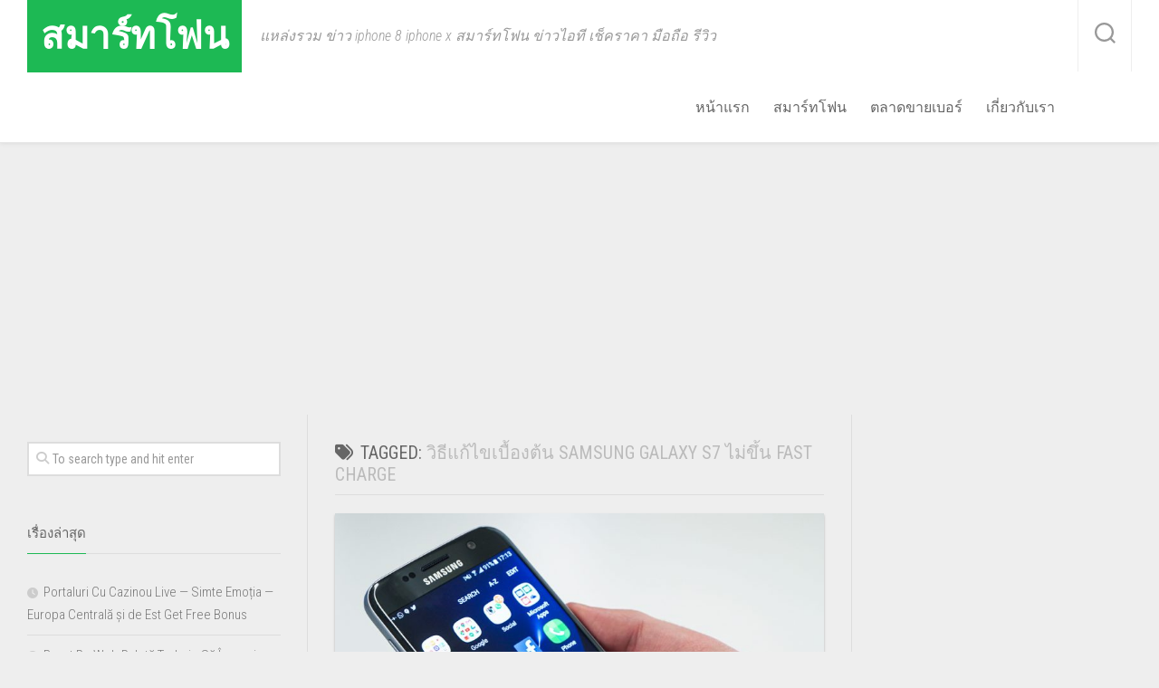

--- FILE ---
content_type: text/html; charset=UTF-8
request_url: https://www.xn--o3cergk4b5c8gtd.com/tag/%E0%B8%A7%E0%B8%B4%E0%B8%98%E0%B8%B5%E0%B9%81%E0%B8%81%E0%B9%89%E0%B9%84%E0%B8%82%E0%B9%80%E0%B8%9A%E0%B8%B7%E0%B9%89%E0%B8%AD%E0%B8%87%E0%B8%95%E0%B9%89%E0%B8%99-samsung-galaxy-s7-%E0%B9%84%E0%B8%A1/
body_size: 9444
content:
<!DOCTYPE html> 
<html class="no-js" lang="th">

<head>
	<meta charset="UTF-8">
	<meta name="viewport" content="width=device-width, initial-scale=1.0">
	<link rel="profile" href="https://gmpg.org/xfn/11">
		
	<meta name='robots' content='index, follow, max-image-preview:large, max-snippet:-1, max-video-preview:-1' />
<script>document.documentElement.className = document.documentElement.className.replace("no-js","js");</script>

	<!-- This site is optimized with the Yoast SEO plugin v23.7 - https://yoast.com/wordpress/plugins/seo/ -->
	<title>วิธีแก้ไขเบื้องต้น Samsung Galaxy S7 ไม่ขึ้น fast charge Archives - สมาร์ทโฟน</title>
	<link rel="canonical" href="https://www.xn--o3cergk4b5c8gtd.com/tag/วิธีแก้ไขเบื้องต้น-samsung-galaxy-s7-ไม/" />
	<meta property="og:locale" content="th_TH" />
	<meta property="og:type" content="article" />
	<meta property="og:title" content="วิธีแก้ไขเบื้องต้น Samsung Galaxy S7 ไม่ขึ้น fast charge Archives - สมาร์ทโฟน" />
	<meta property="og:url" content="https://www.xn--o3cergk4b5c8gtd.com/tag/วิธีแก้ไขเบื้องต้น-samsung-galaxy-s7-ไม/" />
	<meta property="og:site_name" content="สมาร์ทโฟน" />
	<meta name="twitter:card" content="summary_large_image" />
	<script type="application/ld+json" class="yoast-schema-graph">{"@context":"https://schema.org","@graph":[{"@type":"CollectionPage","@id":"https://www.xn--o3cergk4b5c8gtd.com/tag/%e0%b8%a7%e0%b8%b4%e0%b8%98%e0%b8%b5%e0%b9%81%e0%b8%81%e0%b9%89%e0%b9%84%e0%b8%82%e0%b9%80%e0%b8%9a%e0%b8%b7%e0%b9%89%e0%b8%ad%e0%b8%87%e0%b8%95%e0%b9%89%e0%b8%99-samsung-galaxy-s7-%e0%b9%84%e0%b8%a1/","url":"https://www.xn--o3cergk4b5c8gtd.com/tag/%e0%b8%a7%e0%b8%b4%e0%b8%98%e0%b8%b5%e0%b9%81%e0%b8%81%e0%b9%89%e0%b9%84%e0%b8%82%e0%b9%80%e0%b8%9a%e0%b8%b7%e0%b9%89%e0%b8%ad%e0%b8%87%e0%b8%95%e0%b9%89%e0%b8%99-samsung-galaxy-s7-%e0%b9%84%e0%b8%a1/","name":"วิธีแก้ไขเบื้องต้น Samsung Galaxy S7 ไม่ขึ้น fast charge Archives - สมาร์ทโฟน","isPartOf":{"@id":"https://www.xn--o3cergk4b5c8gtd.com/#website"},"primaryImageOfPage":{"@id":"https://www.xn--o3cergk4b5c8gtd.com/tag/%e0%b8%a7%e0%b8%b4%e0%b8%98%e0%b8%b5%e0%b9%81%e0%b8%81%e0%b9%89%e0%b9%84%e0%b8%82%e0%b9%80%e0%b8%9a%e0%b8%b7%e0%b9%89%e0%b8%ad%e0%b8%87%e0%b8%95%e0%b9%89%e0%b8%99-samsung-galaxy-s7-%e0%b9%84%e0%b8%a1/#primaryimage"},"image":{"@id":"https://www.xn--o3cergk4b5c8gtd.com/tag/%e0%b8%a7%e0%b8%b4%e0%b8%98%e0%b8%b5%e0%b9%81%e0%b8%81%e0%b9%89%e0%b9%84%e0%b8%82%e0%b9%80%e0%b8%9a%e0%b8%b7%e0%b9%89%e0%b8%ad%e0%b8%87%e0%b8%95%e0%b9%89%e0%b8%99-samsung-galaxy-s7-%e0%b9%84%e0%b8%a1/#primaryimage"},"thumbnailUrl":"https://www.xn--o3cergk4b5c8gtd.com/wp-content/uploads/2017/10/samsung-galaxy-s7.jpg","breadcrumb":{"@id":"https://www.xn--o3cergk4b5c8gtd.com/tag/%e0%b8%a7%e0%b8%b4%e0%b8%98%e0%b8%b5%e0%b9%81%e0%b8%81%e0%b9%89%e0%b9%84%e0%b8%82%e0%b9%80%e0%b8%9a%e0%b8%b7%e0%b9%89%e0%b8%ad%e0%b8%87%e0%b8%95%e0%b9%89%e0%b8%99-samsung-galaxy-s7-%e0%b9%84%e0%b8%a1/#breadcrumb"},"inLanguage":"th"},{"@type":"ImageObject","inLanguage":"th","@id":"https://www.xn--o3cergk4b5c8gtd.com/tag/%e0%b8%a7%e0%b8%b4%e0%b8%98%e0%b8%b5%e0%b9%81%e0%b8%81%e0%b9%89%e0%b9%84%e0%b8%82%e0%b9%80%e0%b8%9a%e0%b8%b7%e0%b9%89%e0%b8%ad%e0%b8%87%e0%b8%95%e0%b9%89%e0%b8%99-samsung-galaxy-s7-%e0%b9%84%e0%b8%a1/#primaryimage","url":"https://www.xn--o3cergk4b5c8gtd.com/wp-content/uploads/2017/10/samsung-galaxy-s7.jpg","contentUrl":"https://www.xn--o3cergk4b5c8gtd.com/wp-content/uploads/2017/10/samsung-galaxy-s7.jpg","width":1200,"height":900},{"@type":"BreadcrumbList","@id":"https://www.xn--o3cergk4b5c8gtd.com/tag/%e0%b8%a7%e0%b8%b4%e0%b8%98%e0%b8%b5%e0%b9%81%e0%b8%81%e0%b9%89%e0%b9%84%e0%b8%82%e0%b9%80%e0%b8%9a%e0%b8%b7%e0%b9%89%e0%b8%ad%e0%b8%87%e0%b8%95%e0%b9%89%e0%b8%99-samsung-galaxy-s7-%e0%b9%84%e0%b8%a1/#breadcrumb","itemListElement":[{"@type":"ListItem","position":1,"name":"Home","item":"https://www.xn--o3cergk4b5c8gtd.com/"},{"@type":"ListItem","position":2,"name":"วิธีแก้ไขเบื้องต้น Samsung Galaxy S7 ไม่ขึ้น fast charge"}]},{"@type":"WebSite","@id":"https://www.xn--o3cergk4b5c8gtd.com/#website","url":"https://www.xn--o3cergk4b5c8gtd.com/","name":"สมาร์ทโฟน","description":"แหล่งรวม ข่าว iphone 8 iphone x สมาร์ทโฟน ข่าวไอที เช็คราคา มือถือ รีวิว","potentialAction":[{"@type":"SearchAction","target":{"@type":"EntryPoint","urlTemplate":"https://www.xn--o3cergk4b5c8gtd.com/?s={search_term_string}"},"query-input":{"@type":"PropertyValueSpecification","valueRequired":true,"valueName":"search_term_string"}}],"inLanguage":"th"}]}</script>
	<!-- / Yoast SEO plugin. -->


<link rel='dns-prefetch' href='//fonts.googleapis.com' />
<link rel='dns-prefetch' href='//www.googletagmanager.com' />
<link rel='dns-prefetch' href='//pagead2.googlesyndication.com' />
<link rel="alternate" type="application/rss+xml" title="สมาร์ทโฟน &raquo; ฟีด" href="https://www.xn--o3cergk4b5c8gtd.com/feed/" />
<link rel="alternate" type="application/rss+xml" title="สมาร์ทโฟน &raquo; ฟีดความเห็น" href="https://www.xn--o3cergk4b5c8gtd.com/comments/feed/" />
<link rel="alternate" type="application/rss+xml" title="สมาร์ทโฟน &raquo; วิธีแก้ไขเบื้องต้น Samsung Galaxy S7 ไม่ขึ้น fast charge ฟีดป้ายกำกับ" href="https://www.xn--o3cergk4b5c8gtd.com/tag/%e0%b8%a7%e0%b8%b4%e0%b8%98%e0%b8%b5%e0%b9%81%e0%b8%81%e0%b9%89%e0%b9%84%e0%b8%82%e0%b9%80%e0%b8%9a%e0%b8%b7%e0%b9%89%e0%b8%ad%e0%b8%87%e0%b8%95%e0%b9%89%e0%b8%99-samsung-galaxy-s7-%e0%b9%84%e0%b8%a1/feed/" />
<script type="text/javascript">
/* <![CDATA[ */
window._wpemojiSettings = {"baseUrl":"https:\/\/s.w.org\/images\/core\/emoji\/15.0.3\/72x72\/","ext":".png","svgUrl":"https:\/\/s.w.org\/images\/core\/emoji\/15.0.3\/svg\/","svgExt":".svg","source":{"concatemoji":"https:\/\/www.xn--o3cergk4b5c8gtd.com\/wp-includes\/js\/wp-emoji-release.min.js?ver=6.6.2"}};
/*! This file is auto-generated */
!function(i,n){var o,s,e;function c(e){try{var t={supportTests:e,timestamp:(new Date).valueOf()};sessionStorage.setItem(o,JSON.stringify(t))}catch(e){}}function p(e,t,n){e.clearRect(0,0,e.canvas.width,e.canvas.height),e.fillText(t,0,0);var t=new Uint32Array(e.getImageData(0,0,e.canvas.width,e.canvas.height).data),r=(e.clearRect(0,0,e.canvas.width,e.canvas.height),e.fillText(n,0,0),new Uint32Array(e.getImageData(0,0,e.canvas.width,e.canvas.height).data));return t.every(function(e,t){return e===r[t]})}function u(e,t,n){switch(t){case"flag":return n(e,"\ud83c\udff3\ufe0f\u200d\u26a7\ufe0f","\ud83c\udff3\ufe0f\u200b\u26a7\ufe0f")?!1:!n(e,"\ud83c\uddfa\ud83c\uddf3","\ud83c\uddfa\u200b\ud83c\uddf3")&&!n(e,"\ud83c\udff4\udb40\udc67\udb40\udc62\udb40\udc65\udb40\udc6e\udb40\udc67\udb40\udc7f","\ud83c\udff4\u200b\udb40\udc67\u200b\udb40\udc62\u200b\udb40\udc65\u200b\udb40\udc6e\u200b\udb40\udc67\u200b\udb40\udc7f");case"emoji":return!n(e,"\ud83d\udc26\u200d\u2b1b","\ud83d\udc26\u200b\u2b1b")}return!1}function f(e,t,n){var r="undefined"!=typeof WorkerGlobalScope&&self instanceof WorkerGlobalScope?new OffscreenCanvas(300,150):i.createElement("canvas"),a=r.getContext("2d",{willReadFrequently:!0}),o=(a.textBaseline="top",a.font="600 32px Arial",{});return e.forEach(function(e){o[e]=t(a,e,n)}),o}function t(e){var t=i.createElement("script");t.src=e,t.defer=!0,i.head.appendChild(t)}"undefined"!=typeof Promise&&(o="wpEmojiSettingsSupports",s=["flag","emoji"],n.supports={everything:!0,everythingExceptFlag:!0},e=new Promise(function(e){i.addEventListener("DOMContentLoaded",e,{once:!0})}),new Promise(function(t){var n=function(){try{var e=JSON.parse(sessionStorage.getItem(o));if("object"==typeof e&&"number"==typeof e.timestamp&&(new Date).valueOf()<e.timestamp+604800&&"object"==typeof e.supportTests)return e.supportTests}catch(e){}return null}();if(!n){if("undefined"!=typeof Worker&&"undefined"!=typeof OffscreenCanvas&&"undefined"!=typeof URL&&URL.createObjectURL&&"undefined"!=typeof Blob)try{var e="postMessage("+f.toString()+"("+[JSON.stringify(s),u.toString(),p.toString()].join(",")+"));",r=new Blob([e],{type:"text/javascript"}),a=new Worker(URL.createObjectURL(r),{name:"wpTestEmojiSupports"});return void(a.onmessage=function(e){c(n=e.data),a.terminate(),t(n)})}catch(e){}c(n=f(s,u,p))}t(n)}).then(function(e){for(var t in e)n.supports[t]=e[t],n.supports.everything=n.supports.everything&&n.supports[t],"flag"!==t&&(n.supports.everythingExceptFlag=n.supports.everythingExceptFlag&&n.supports[t]);n.supports.everythingExceptFlag=n.supports.everythingExceptFlag&&!n.supports.flag,n.DOMReady=!1,n.readyCallback=function(){n.DOMReady=!0}}).then(function(){return e}).then(function(){var e;n.supports.everything||(n.readyCallback(),(e=n.source||{}).concatemoji?t(e.concatemoji):e.wpemoji&&e.twemoji&&(t(e.twemoji),t(e.wpemoji)))}))}((window,document),window._wpemojiSettings);
/* ]]> */
</script>
<style id='wp-emoji-styles-inline-css' type='text/css'>

	img.wp-smiley, img.emoji {
		display: inline !important;
		border: none !important;
		box-shadow: none !important;
		height: 1em !important;
		width: 1em !important;
		margin: 0 0.07em !important;
		vertical-align: -0.1em !important;
		background: none !important;
		padding: 0 !important;
	}
</style>
<link rel='stylesheet' id='wp-block-library-css' href='https://www.xn--o3cergk4b5c8gtd.com/wp-includes/css/dist/block-library/style.min.css?ver=6.6.2' type='text/css' media='all' />
<style id='classic-theme-styles-inline-css' type='text/css'>
/*! This file is auto-generated */
.wp-block-button__link{color:#fff;background-color:#32373c;border-radius:9999px;box-shadow:none;text-decoration:none;padding:calc(.667em + 2px) calc(1.333em + 2px);font-size:1.125em}.wp-block-file__button{background:#32373c;color:#fff;text-decoration:none}
</style>
<style id='global-styles-inline-css' type='text/css'>
:root{--wp--preset--aspect-ratio--square: 1;--wp--preset--aspect-ratio--4-3: 4/3;--wp--preset--aspect-ratio--3-4: 3/4;--wp--preset--aspect-ratio--3-2: 3/2;--wp--preset--aspect-ratio--2-3: 2/3;--wp--preset--aspect-ratio--16-9: 16/9;--wp--preset--aspect-ratio--9-16: 9/16;--wp--preset--color--black: #000000;--wp--preset--color--cyan-bluish-gray: #abb8c3;--wp--preset--color--white: #ffffff;--wp--preset--color--pale-pink: #f78da7;--wp--preset--color--vivid-red: #cf2e2e;--wp--preset--color--luminous-vivid-orange: #ff6900;--wp--preset--color--luminous-vivid-amber: #fcb900;--wp--preset--color--light-green-cyan: #7bdcb5;--wp--preset--color--vivid-green-cyan: #00d084;--wp--preset--color--pale-cyan-blue: #8ed1fc;--wp--preset--color--vivid-cyan-blue: #0693e3;--wp--preset--color--vivid-purple: #9b51e0;--wp--preset--gradient--vivid-cyan-blue-to-vivid-purple: linear-gradient(135deg,rgba(6,147,227,1) 0%,rgb(155,81,224) 100%);--wp--preset--gradient--light-green-cyan-to-vivid-green-cyan: linear-gradient(135deg,rgb(122,220,180) 0%,rgb(0,208,130) 100%);--wp--preset--gradient--luminous-vivid-amber-to-luminous-vivid-orange: linear-gradient(135deg,rgba(252,185,0,1) 0%,rgba(255,105,0,1) 100%);--wp--preset--gradient--luminous-vivid-orange-to-vivid-red: linear-gradient(135deg,rgba(255,105,0,1) 0%,rgb(207,46,46) 100%);--wp--preset--gradient--very-light-gray-to-cyan-bluish-gray: linear-gradient(135deg,rgb(238,238,238) 0%,rgb(169,184,195) 100%);--wp--preset--gradient--cool-to-warm-spectrum: linear-gradient(135deg,rgb(74,234,220) 0%,rgb(151,120,209) 20%,rgb(207,42,186) 40%,rgb(238,44,130) 60%,rgb(251,105,98) 80%,rgb(254,248,76) 100%);--wp--preset--gradient--blush-light-purple: linear-gradient(135deg,rgb(255,206,236) 0%,rgb(152,150,240) 100%);--wp--preset--gradient--blush-bordeaux: linear-gradient(135deg,rgb(254,205,165) 0%,rgb(254,45,45) 50%,rgb(107,0,62) 100%);--wp--preset--gradient--luminous-dusk: linear-gradient(135deg,rgb(255,203,112) 0%,rgb(199,81,192) 50%,rgb(65,88,208) 100%);--wp--preset--gradient--pale-ocean: linear-gradient(135deg,rgb(255,245,203) 0%,rgb(182,227,212) 50%,rgb(51,167,181) 100%);--wp--preset--gradient--electric-grass: linear-gradient(135deg,rgb(202,248,128) 0%,rgb(113,206,126) 100%);--wp--preset--gradient--midnight: linear-gradient(135deg,rgb(2,3,129) 0%,rgb(40,116,252) 100%);--wp--preset--font-size--small: 13px;--wp--preset--font-size--medium: 20px;--wp--preset--font-size--large: 36px;--wp--preset--font-size--x-large: 42px;--wp--preset--spacing--20: 0.44rem;--wp--preset--spacing--30: 0.67rem;--wp--preset--spacing--40: 1rem;--wp--preset--spacing--50: 1.5rem;--wp--preset--spacing--60: 2.25rem;--wp--preset--spacing--70: 3.38rem;--wp--preset--spacing--80: 5.06rem;--wp--preset--shadow--natural: 6px 6px 9px rgba(0, 0, 0, 0.2);--wp--preset--shadow--deep: 12px 12px 50px rgba(0, 0, 0, 0.4);--wp--preset--shadow--sharp: 6px 6px 0px rgba(0, 0, 0, 0.2);--wp--preset--shadow--outlined: 6px 6px 0px -3px rgba(255, 255, 255, 1), 6px 6px rgba(0, 0, 0, 1);--wp--preset--shadow--crisp: 6px 6px 0px rgba(0, 0, 0, 1);}:where(.is-layout-flex){gap: 0.5em;}:where(.is-layout-grid){gap: 0.5em;}body .is-layout-flex{display: flex;}.is-layout-flex{flex-wrap: wrap;align-items: center;}.is-layout-flex > :is(*, div){margin: 0;}body .is-layout-grid{display: grid;}.is-layout-grid > :is(*, div){margin: 0;}:where(.wp-block-columns.is-layout-flex){gap: 2em;}:where(.wp-block-columns.is-layout-grid){gap: 2em;}:where(.wp-block-post-template.is-layout-flex){gap: 1.25em;}:where(.wp-block-post-template.is-layout-grid){gap: 1.25em;}.has-black-color{color: var(--wp--preset--color--black) !important;}.has-cyan-bluish-gray-color{color: var(--wp--preset--color--cyan-bluish-gray) !important;}.has-white-color{color: var(--wp--preset--color--white) !important;}.has-pale-pink-color{color: var(--wp--preset--color--pale-pink) !important;}.has-vivid-red-color{color: var(--wp--preset--color--vivid-red) !important;}.has-luminous-vivid-orange-color{color: var(--wp--preset--color--luminous-vivid-orange) !important;}.has-luminous-vivid-amber-color{color: var(--wp--preset--color--luminous-vivid-amber) !important;}.has-light-green-cyan-color{color: var(--wp--preset--color--light-green-cyan) !important;}.has-vivid-green-cyan-color{color: var(--wp--preset--color--vivid-green-cyan) !important;}.has-pale-cyan-blue-color{color: var(--wp--preset--color--pale-cyan-blue) !important;}.has-vivid-cyan-blue-color{color: var(--wp--preset--color--vivid-cyan-blue) !important;}.has-vivid-purple-color{color: var(--wp--preset--color--vivid-purple) !important;}.has-black-background-color{background-color: var(--wp--preset--color--black) !important;}.has-cyan-bluish-gray-background-color{background-color: var(--wp--preset--color--cyan-bluish-gray) !important;}.has-white-background-color{background-color: var(--wp--preset--color--white) !important;}.has-pale-pink-background-color{background-color: var(--wp--preset--color--pale-pink) !important;}.has-vivid-red-background-color{background-color: var(--wp--preset--color--vivid-red) !important;}.has-luminous-vivid-orange-background-color{background-color: var(--wp--preset--color--luminous-vivid-orange) !important;}.has-luminous-vivid-amber-background-color{background-color: var(--wp--preset--color--luminous-vivid-amber) !important;}.has-light-green-cyan-background-color{background-color: var(--wp--preset--color--light-green-cyan) !important;}.has-vivid-green-cyan-background-color{background-color: var(--wp--preset--color--vivid-green-cyan) !important;}.has-pale-cyan-blue-background-color{background-color: var(--wp--preset--color--pale-cyan-blue) !important;}.has-vivid-cyan-blue-background-color{background-color: var(--wp--preset--color--vivid-cyan-blue) !important;}.has-vivid-purple-background-color{background-color: var(--wp--preset--color--vivid-purple) !important;}.has-black-border-color{border-color: var(--wp--preset--color--black) !important;}.has-cyan-bluish-gray-border-color{border-color: var(--wp--preset--color--cyan-bluish-gray) !important;}.has-white-border-color{border-color: var(--wp--preset--color--white) !important;}.has-pale-pink-border-color{border-color: var(--wp--preset--color--pale-pink) !important;}.has-vivid-red-border-color{border-color: var(--wp--preset--color--vivid-red) !important;}.has-luminous-vivid-orange-border-color{border-color: var(--wp--preset--color--luminous-vivid-orange) !important;}.has-luminous-vivid-amber-border-color{border-color: var(--wp--preset--color--luminous-vivid-amber) !important;}.has-light-green-cyan-border-color{border-color: var(--wp--preset--color--light-green-cyan) !important;}.has-vivid-green-cyan-border-color{border-color: var(--wp--preset--color--vivid-green-cyan) !important;}.has-pale-cyan-blue-border-color{border-color: var(--wp--preset--color--pale-cyan-blue) !important;}.has-vivid-cyan-blue-border-color{border-color: var(--wp--preset--color--vivid-cyan-blue) !important;}.has-vivid-purple-border-color{border-color: var(--wp--preset--color--vivid-purple) !important;}.has-vivid-cyan-blue-to-vivid-purple-gradient-background{background: var(--wp--preset--gradient--vivid-cyan-blue-to-vivid-purple) !important;}.has-light-green-cyan-to-vivid-green-cyan-gradient-background{background: var(--wp--preset--gradient--light-green-cyan-to-vivid-green-cyan) !important;}.has-luminous-vivid-amber-to-luminous-vivid-orange-gradient-background{background: var(--wp--preset--gradient--luminous-vivid-amber-to-luminous-vivid-orange) !important;}.has-luminous-vivid-orange-to-vivid-red-gradient-background{background: var(--wp--preset--gradient--luminous-vivid-orange-to-vivid-red) !important;}.has-very-light-gray-to-cyan-bluish-gray-gradient-background{background: var(--wp--preset--gradient--very-light-gray-to-cyan-bluish-gray) !important;}.has-cool-to-warm-spectrum-gradient-background{background: var(--wp--preset--gradient--cool-to-warm-spectrum) !important;}.has-blush-light-purple-gradient-background{background: var(--wp--preset--gradient--blush-light-purple) !important;}.has-blush-bordeaux-gradient-background{background: var(--wp--preset--gradient--blush-bordeaux) !important;}.has-luminous-dusk-gradient-background{background: var(--wp--preset--gradient--luminous-dusk) !important;}.has-pale-ocean-gradient-background{background: var(--wp--preset--gradient--pale-ocean) !important;}.has-electric-grass-gradient-background{background: var(--wp--preset--gradient--electric-grass) !important;}.has-midnight-gradient-background{background: var(--wp--preset--gradient--midnight) !important;}.has-small-font-size{font-size: var(--wp--preset--font-size--small) !important;}.has-medium-font-size{font-size: var(--wp--preset--font-size--medium) !important;}.has-large-font-size{font-size: var(--wp--preset--font-size--large) !important;}.has-x-large-font-size{font-size: var(--wp--preset--font-size--x-large) !important;}
:where(.wp-block-post-template.is-layout-flex){gap: 1.25em;}:where(.wp-block-post-template.is-layout-grid){gap: 1.25em;}
:where(.wp-block-columns.is-layout-flex){gap: 2em;}:where(.wp-block-columns.is-layout-grid){gap: 2em;}
:root :where(.wp-block-pullquote){font-size: 1.5em;line-height: 1.6;}
</style>
<link rel='stylesheet' id='enspire-style-css' href='https://www.xn--o3cergk4b5c8gtd.com/wp-content/themes/enspire/style.css?ver=6.6.2' type='text/css' media='all' />
<style id='enspire-style-inline-css' type='text/css'>
body { font-family: "Roboto Condensed", Arial, sans-serif; }

</style>
<link rel='stylesheet' id='enspire-responsive-css' href='https://www.xn--o3cergk4b5c8gtd.com/wp-content/themes/enspire/responsive.css?ver=6.6.2' type='text/css' media='all' />
<link rel='stylesheet' id='enspire-font-awesome-css' href='https://www.xn--o3cergk4b5c8gtd.com/wp-content/themes/enspire/fonts/all.min.css?ver=6.6.2' type='text/css' media='all' />
<link rel='stylesheet' id='roboto-condensed-css' href='//fonts.googleapis.com/css?family=Roboto+Condensed%3A400%2C300italic%2C300%2C400italic%2C700&#038;subset=latin%2Clatin-ext&#038;ver=6.6.2' type='text/css' media='all' />
<script type="text/javascript" src="https://www.xn--o3cergk4b5c8gtd.com/wp-includes/js/jquery/jquery.min.js?ver=3.7.1" id="jquery-core-js"></script>
<script type="text/javascript" src="https://www.xn--o3cergk4b5c8gtd.com/wp-includes/js/jquery/jquery-migrate.min.js?ver=3.4.1" id="jquery-migrate-js"></script>
<script type="text/javascript" src="https://www.xn--o3cergk4b5c8gtd.com/wp-content/themes/enspire/js/jquery.flexslider.min.js?ver=6.6.2" id="enspire-flexslider-js"></script>
<link rel="https://api.w.org/" href="https://www.xn--o3cergk4b5c8gtd.com/wp-json/" /><link rel="alternate" title="JSON" type="application/json" href="https://www.xn--o3cergk4b5c8gtd.com/wp-json/wp/v2/tags/111" /><link rel="EditURI" type="application/rsd+xml" title="RSD" href="https://www.xn--o3cergk4b5c8gtd.com/xmlrpc.php?rsd" />
<meta name="generator" content="WordPress 6.6.2" />
<meta name="generator" content="Site Kit by Google 1.138.0" />
<!-- Google AdSense meta tags added by Site Kit -->
<meta name="google-adsense-platform-account" content="ca-host-pub-2644536267352236">
<meta name="google-adsense-platform-domain" content="sitekit.withgoogle.com">
<!-- End Google AdSense meta tags added by Site Kit -->
<style type="text/css">.recentcomments a{display:inline !important;padding:0 !important;margin:0 !important;}</style>
<!-- Google AdSense snippet added by Site Kit -->
<script type="text/javascript" async="async" src="https://pagead2.googlesyndication.com/pagead/js/adsbygoogle.js?client=ca-pub-6957008865718005&amp;host=ca-host-pub-2644536267352236" crossorigin="anonymous"></script>

<!-- End Google AdSense snippet added by Site Kit -->
<link rel="icon" href="https://www.xn--o3cergk4b5c8gtd.com/wp-content/uploads/2017/10/cropped-sp-icon-150x150.png" sizes="32x32" />
<link rel="icon" href="https://www.xn--o3cergk4b5c8gtd.com/wp-content/uploads/2017/10/cropped-sp-icon-300x300.png" sizes="192x192" />
<link rel="apple-touch-icon" href="https://www.xn--o3cergk4b5c8gtd.com/wp-content/uploads/2017/10/cropped-sp-icon-300x300.png" />
<meta name="msapplication-TileImage" content="https://www.xn--o3cergk4b5c8gtd.com/wp-content/uploads/2017/10/cropped-sp-icon-300x300.png" />
<style id="kirki-inline-styles"></style></head>

<body data-rsssl=1 class="archive tag tag--samsung-galaxy-s7- tag-111 col-3cm full-width topbar-enabled mobile-menu">


<a class="skip-link screen-reader-text" href="#page">Skip to content</a>

<div id="wrapper">

	<header id="header" class="group">
		
					<div class="container group">
				<div class="group pad">
					<div class="search-trap-focus">
						<button class="toggle-search" data-target=".search-trap-focus">
							<svg class="svg-icon" id="svg-search" aria-hidden="true" role="img" focusable="false" xmlns="http://www.w3.org/2000/svg" width="23" height="23" viewBox="0 0 23 23"><path d="M38.710696,48.0601792 L43,52.3494831 L41.3494831,54 L37.0601792,49.710696 C35.2632422,51.1481185 32.9839107,52.0076499 30.5038249,52.0076499 C24.7027226,52.0076499 20,47.3049272 20,41.5038249 C20,35.7027226 24.7027226,31 30.5038249,31 C36.3049272,31 41.0076499,35.7027226 41.0076499,41.5038249 C41.0076499,43.9839107 40.1481185,46.2632422 38.710696,48.0601792 Z M36.3875844,47.1716785 C37.8030221,45.7026647 38.6734666,43.7048964 38.6734666,41.5038249 C38.6734666,36.9918565 35.0157934,33.3341833 30.5038249,33.3341833 C25.9918565,33.3341833 22.3341833,36.9918565 22.3341833,41.5038249 C22.3341833,46.0157934 25.9918565,49.6734666 30.5038249,49.6734666 C32.7048964,49.6734666 34.7026647,48.8030221 36.1716785,47.3875844 C36.2023931,47.347638 36.2360451,47.3092237 36.2726343,47.2726343 C36.3092237,47.2360451 36.347638,47.2023931 36.3875844,47.1716785 Z" transform="translate(-20 -31)"></path></svg>
							<svg class="svg-icon" id="svg-close" aria-hidden="true" role="img" focusable="false" xmlns="http://www.w3.org/2000/svg" width="23" height="23" viewBox="0 0 16 16"><polygon fill="" fill-rule="evenodd" points="6.852 7.649 .399 1.195 1.445 .149 7.899 6.602 14.352 .149 15.399 1.195 8.945 7.649 15.399 14.102 14.352 15.149 7.899 8.695 1.445 15.149 .399 14.102"></polygon></svg>
						</button>
						<div class="search-expand">
							<div class="search-expand-inner">
								<form method="get" class="searchform themeform" action="https://www.xn--o3cergk4b5c8gtd.com/">
	<div>
		<input type="text" class="search" name="s" onblur="if(this.value=='')this.value='To search type and hit enter';" onfocus="if(this.value=='To search type and hit enter')this.value='';" value="To search type and hit enter" />
	</div>
</form>							</div>
						</div>
					</div>
				</div><!--/.pad-->
			</div><!--/.container-->
		
		<div class="container group">
			<div class="group pad">
				<p class="site-title"><a href="https://www.xn--o3cergk4b5c8gtd.com/" rel="home">สมาร์ทโฟน</a></p>
									<p class="site-description">แหล่งรวม ข่าว iphone 8 iphone x สมาร์ทโฟน ข่าวไอที เช็คราคา มือถือ รีวิว</p>
								
									<div id="wrap-nav-topbar" class="wrap-nav">
								<nav id="nav-topbar-nav" class="main-navigation nav-menu">
			<button class="menu-toggle" aria-controls="primary-menu" aria-expanded="false">
				<span class="screen-reader-text">Expand Menu</span><div class="menu-toggle-icon"><span></span><span></span><span></span></div>			</button>
			<div class="menu-menu-1-container"><ul id="nav-topbar" class="menu"><li id="menu-item-41" class="menu-item menu-item-type-custom menu-item-object-custom menu-item-home menu-item-41"><span class="menu-item-wrapper"><a href="https://www.xn--o3cergk4b5c8gtd.com/">หน้าแรก</a></span></li>
<li id="menu-item-48" class="menu-item menu-item-type-taxonomy menu-item-object-category menu-item-48"><span class="menu-item-wrapper"><a href="https://www.xn--o3cergk4b5c8gtd.com/category/%e0%b8%aa%e0%b8%a1%e0%b8%b2%e0%b8%a3%e0%b9%8c%e0%b8%97%e0%b9%82%e0%b8%9f%e0%b8%99/">สมาร์ทโฟน</a></span></li>
<li id="menu-item-232" class="menu-item menu-item-type-custom menu-item-object-custom menu-item-232"><span class="menu-item-wrapper"><a href="https://www.xn--o3cergk4b5c8gtd.com/phone/">ตลาดขายเบอร์</a></span></li>
<li id="menu-item-46" class="menu-item menu-item-type-post_type menu-item-object-page menu-item-46"><span class="menu-item-wrapper"><a href="https://www.xn--o3cergk4b5c8gtd.com/%e0%b9%80%e0%b8%81%e0%b8%b5%e0%b9%88%e0%b8%a2%e0%b8%a7%e0%b8%81%e0%b8%b1%e0%b8%9a%e0%b9%80%e0%b8%a3%e0%b8%b2/">เกี่ยวกับเรา</a></span></li>
</ul></div>		</nav>
							</div>
							
									<div id="wrap-nav-mobile" class="wrap-nav">
								<nav id="nav-mobile-nav" class="main-navigation nav-menu">
			<button class="menu-toggle" aria-controls="primary-menu" aria-expanded="false">
				<span class="screen-reader-text">Expand Menu</span><div class="menu-toggle-icon"><span></span><span></span><span></span></div>			</button>
			<div class="menu-menu-1-container"><ul id="nav-mobile" class="menu"><li class="menu-item menu-item-type-custom menu-item-object-custom menu-item-home menu-item-41"><span class="menu-item-wrapper"><a href="https://www.xn--o3cergk4b5c8gtd.com/">หน้าแรก</a></span></li>
<li class="menu-item menu-item-type-taxonomy menu-item-object-category menu-item-48"><span class="menu-item-wrapper"><a href="https://www.xn--o3cergk4b5c8gtd.com/category/%e0%b8%aa%e0%b8%a1%e0%b8%b2%e0%b8%a3%e0%b9%8c%e0%b8%97%e0%b9%82%e0%b8%9f%e0%b8%99/">สมาร์ทโฟน</a></span></li>
<li class="menu-item menu-item-type-custom menu-item-object-custom menu-item-232"><span class="menu-item-wrapper"><a href="https://www.xn--o3cergk4b5c8gtd.com/phone/">ตลาดขายเบอร์</a></span></li>
<li class="menu-item menu-item-type-post_type menu-item-object-page menu-item-46"><span class="menu-item-wrapper"><a href="https://www.xn--o3cergk4b5c8gtd.com/%e0%b9%80%e0%b8%81%e0%b8%b5%e0%b9%88%e0%b8%a2%e0%b8%a7%e0%b8%81%e0%b8%b1%e0%b8%9a%e0%b9%80%e0%b8%a3%e0%b8%b2/">เกี่ยวกับเรา</a></span></li>
</ul></div>		</nav>
							</div>
							
			</div><!--/.pad-->
		</div><!--/.container-->

	</header><!--/#header-->
	
	<div id="subheader">
				

	</div><!--/#subheader-->
	
	<div id="page">
		<div class="container">
			<div class="main">
				<div class="main-inner group">
<div class="content">
	<div class="pad group">

		<div class="page-title group">

			<h1><i class="fas fa-tags"></i>Tagged: <span>วิธีแก้ไขเบื้องต้น Samsung Galaxy S7 ไม่ขึ้น fast charge</span></h1>
		
			
</div><!--/.page-title-->		
									
					
						
									
<article id="post-166" class="group post-standard post-166 post type-post status-publish format-standard has-post-thumbnail hentry category-android category-tip-trick category-4 tag-android tag-samsung-galaxy-s7--fast-charge tag-24 tag-23 tag--samsung-galaxy-s7- tag-16">	
	<div class="post-inner post-hover">
		
		<div class="post-thumbnail">
			<a href="https://www.xn--o3cergk4b5c8gtd.com/samsung-galaxy-s7-%e0%b9%84%e0%b8%a1%e0%b9%88%e0%b8%82%e0%b8%b6%e0%b9%89%e0%b8%99-fast-charge/">
									<img width="327" height="245" src="https://www.xn--o3cergk4b5c8gtd.com/wp-content/uploads/2017/10/samsung-galaxy-s7.jpg" class="attachment-enspire-medium size-enspire-medium wp-post-image" alt="" decoding="async" fetchpriority="high" srcset="https://www.xn--o3cergk4b5c8gtd.com/wp-content/uploads/2017/10/samsung-galaxy-s7.jpg 1200w, https://www.xn--o3cergk4b5c8gtd.com/wp-content/uploads/2017/10/samsung-galaxy-s7-300x225.jpg 300w, https://www.xn--o3cergk4b5c8gtd.com/wp-content/uploads/2017/10/samsung-galaxy-s7-768x576.jpg 768w, https://www.xn--o3cergk4b5c8gtd.com/wp-content/uploads/2017/10/samsung-galaxy-s7-1024x768.jpg 1024w" sizes="(max-width: 327px) 100vw, 327px" />																			</a>	
							<div class="square-icon"><div class="square-icon-inner"><a href=""><i class="fas fa-icon"></i></a></div></div>
							
		</div><!--/.post-thumbnail-->
		
		<div class="post-content">
				
			<h2 class="post-title">
				<a href="https://www.xn--o3cergk4b5c8gtd.com/samsung-galaxy-s7-%e0%b9%84%e0%b8%a1%e0%b9%88%e0%b8%82%e0%b8%b6%e0%b9%89%e0%b8%99-fast-charge/" rel="bookmark">วิธีแก้ไขเบื้องต้น Samsung Galaxy S7 ไม่ขึ้น fast charge ทำอย่างไร ที่นี่มีคำแนะนำ!</a>
			</h2><!--/.post-title-->
			
			<ul class="post-meta group">
				<li><a href="https://www.xn--o3cergk4b5c8gtd.com/category/%e0%b8%aa%e0%b8%a1%e0%b8%b2%e0%b8%a3%e0%b9%8c%e0%b8%97%e0%b9%82%e0%b8%9f%e0%b8%99/android/" rel="category tag">Android</a> / <a href="https://www.xn--o3cergk4b5c8gtd.com/category/tip-trick/" rel="category tag">Tip &amp; Trick</a> / <a href="https://www.xn--o3cergk4b5c8gtd.com/category/%e0%b8%aa%e0%b8%a1%e0%b8%b2%e0%b8%a3%e0%b9%8c%e0%b8%97%e0%b9%82%e0%b8%9f%e0%b8%99/" rel="category tag">สมาร์ทโฟน</a></li>
				<li><i class="far fa-clock"></i>ตุลาคม 12, 2017</li>
			</ul><!--/.post-meta-->
			
						<div class="entry excerpt">				
				<p>สำหรับในบทความนี้ มีทิปไ&#46;&#46;&#46;</p>
			</div><!--/.entry-->
					
		</div><!--/.post-content-->
		
	</div><!--/.post-inner-->	
</article><!--/.post-->									
						
			<nav class="pagination group">
				</nav><!--/.pagination-->
			
				
	</div><!--/.pad-->	
</div><!--/.content-->

	
	<div class="sidebar s1">
		
		<a class="sidebar-toggle" title="Expand Sidebar"><i class="fa icon-sidebar-toggle"></i></a>
		
		<div class="sidebar-content">
			
						
						
			<div id="search-2" class="widget widget_search"><form method="get" class="searchform themeform" action="https://www.xn--o3cergk4b5c8gtd.com/">
	<div>
		<input type="text" class="search" name="s" onblur="if(this.value=='')this.value='To search type and hit enter';" onfocus="if(this.value=='To search type and hit enter')this.value='';" value="To search type and hit enter" />
	</div>
</form></div>
		<div id="recent-posts-2" class="widget widget_recent_entries">
		<h3 class="group"><span>เรื่องล่าสุด</span></h3>
		<ul>
											<li>
					<a href="https://www.xn--o3cergk4b5c8gtd.com/portaluri-cu-cazinou-live-simte-emo-ia-europa-central-i-de-est-get-free-bonus/">Portaluri Cu Cazinou Live — Simte Emoția — Europa Centrală și de Est Get Free Bonus</a>
									</li>
											<li>
					<a href="https://www.xn--o3cergk4b5c8gtd.com/bazat-pe-web-rulet-trebuie-s-ncerci-europa-de-est-start-winning/">Bazat Pe Web Ruletă Trebuie Să Încerci  Europa de Est Start Winning</a>
									</li>
											<li>
					<a href="https://www.xn--o3cergk4b5c8gtd.com/recunoscut-i-sigur-distreaz-te-cu-lini-te-sufleteasc-ntreaga-rom-nie-sign-up-today/">Recunoscut Și Sigur – Distrează-Te Cu Liniște Sufletească — întreaga Românie Sign Up Today</a>
									</li>
											<li>
					<a href="https://www.xn--o3cergk4b5c8gtd.com/table-game-and-last-cassino-commonwealth-nation-enjoy-the-game/">Table Game And Last Cassino &#8212; Commonwealth nation Enjoy the Game</a>
									</li>
											<li>
					<a href="https://www.xn--o3cergk4b5c8gtd.com/big-casino-online-strategie-per-massimizzare-le-vincite-nei-giochi-di-carte/">Big casino online: strategie per massimizzare le vincite nei giochi di carte</a>
									</li>
					</ul>

		</div><div id="recent-comments-2" class="widget widget_recent_comments"><h3 class="group"><span>ความเห็นล่าสุด</span></h3><ul id="recentcomments"></ul></div><div id="archives-2" class="widget widget_archive"><h3 class="group"><span>คลังเก็บ</span></h3>
			<ul>
					<li><a href='https://www.xn--o3cergk4b5c8gtd.com/2026/01/'>มกราคม 2026</a></li>
	<li><a href='https://www.xn--o3cergk4b5c8gtd.com/2025/12/'>ธันวาคม 2025</a></li>
	<li><a href='https://www.xn--o3cergk4b5c8gtd.com/2025/11/'>พฤศจิกายน 2025</a></li>
	<li><a href='https://www.xn--o3cergk4b5c8gtd.com/2025/10/'>ตุลาคม 2025</a></li>
	<li><a href='https://www.xn--o3cergk4b5c8gtd.com/2025/08/'>สิงหาคม 2025</a></li>
	<li><a href='https://www.xn--o3cergk4b5c8gtd.com/2025/07/'>กรกฎาคม 2025</a></li>
	<li><a href='https://www.xn--o3cergk4b5c8gtd.com/2025/05/'>พฤษภาคม 2025</a></li>
	<li><a href='https://www.xn--o3cergk4b5c8gtd.com/2018/11/'>พฤศจิกายน 2018</a></li>
	<li><a href='https://www.xn--o3cergk4b5c8gtd.com/2018/10/'>ตุลาคม 2018</a></li>
	<li><a href='https://www.xn--o3cergk4b5c8gtd.com/2018/07/'>กรกฎาคม 2018</a></li>
	<li><a href='https://www.xn--o3cergk4b5c8gtd.com/2018/05/'>พฤษภาคม 2018</a></li>
	<li><a href='https://www.xn--o3cergk4b5c8gtd.com/2018/04/'>เมษายน 2018</a></li>
	<li><a href='https://www.xn--o3cergk4b5c8gtd.com/2018/01/'>มกราคม 2018</a></li>
	<li><a href='https://www.xn--o3cergk4b5c8gtd.com/2017/12/'>ธันวาคม 2017</a></li>
	<li><a href='https://www.xn--o3cergk4b5c8gtd.com/2017/10/'>ตุลาคม 2017</a></li>
	<li><a href='https://www.xn--o3cergk4b5c8gtd.com/2017/09/'>กันยายน 2017</a></li>
	<li><a href='https://www.xn--o3cergk4b5c8gtd.com/2017/08/'>สิงหาคม 2017</a></li>
	<li><a href='https://www.xn--o3cergk4b5c8gtd.com/2017/05/'>พฤษภาคม 2017</a></li>
	<li><a href='https://www.xn--o3cergk4b5c8gtd.com/2017/02/'>กุมภาพันธ์ 2017</a></li>
	<li><a href='https://www.xn--o3cergk4b5c8gtd.com/2017/01/'>มกราคม 2017</a></li>
	<li><a href='https://www.xn--o3cergk4b5c8gtd.com/2016/11/'>พฤศจิกายน 2016</a></li>
	<li><a href='https://www.xn--o3cergk4b5c8gtd.com/2016/10/'>ตุลาคม 2016</a></li>
	<li><a href='https://www.xn--o3cergk4b5c8gtd.com/2016/07/'>กรกฎาคม 2016</a></li>
	<li><a href='https://www.xn--o3cergk4b5c8gtd.com/2016/06/'>มิถุนายน 2016</a></li>
	<li><a href='https://www.xn--o3cergk4b5c8gtd.com/2016/01/'>มกราคม 2016</a></li>
	<li><a href='https://www.xn--o3cergk4b5c8gtd.com/2015/12/'>ธันวาคม 2015</a></li>
	<li><a href='https://www.xn--o3cergk4b5c8gtd.com/2015/11/'>พฤศจิกายน 2015</a></li>
	<li><a href='https://www.xn--o3cergk4b5c8gtd.com/2015/09/'>กันยายน 2015</a></li>
	<li><a href='https://www.xn--o3cergk4b5c8gtd.com/2015/08/'>สิงหาคม 2015</a></li>
	<li><a href='https://www.xn--o3cergk4b5c8gtd.com/2015/07/'>กรกฎาคม 2015</a></li>
	<li><a href='https://www.xn--o3cergk4b5c8gtd.com/2015/06/'>มิถุนายน 2015</a></li>
	<li><a href='https://www.xn--o3cergk4b5c8gtd.com/2015/04/'>เมษายน 2015</a></li>
			</ul>

			</div><div id="categories-2" class="widget widget_categories"><h3 class="group"><span>หมวดหมู่</span></h3>
			<ul>
					<li class="cat-item cat-item-5"><a href="https://www.xn--o3cergk4b5c8gtd.com/category/%e0%b8%aa%e0%b8%a1%e0%b8%b2%e0%b8%a3%e0%b9%8c%e0%b8%97%e0%b9%82%e0%b8%9f%e0%b8%99/android/">Android</a>
</li>
	<li class="cat-item cat-item-6"><a href="https://www.xn--o3cergk4b5c8gtd.com/category/%e0%b8%aa%e0%b8%a1%e0%b8%b2%e0%b8%a3%e0%b9%8c%e0%b8%97%e0%b9%82%e0%b8%9f%e0%b8%99/apple/">Apple</a>
</li>
	<li class="cat-item cat-item-157"><a href="https://www.xn--o3cergk4b5c8gtd.com/category/casino/">casino</a>
</li>
	<li class="cat-item cat-item-20"><a href="https://www.xn--o3cergk4b5c8gtd.com/category/tip-trick/">Tip &amp; Trick</a>
</li>
	<li class="cat-item cat-item-1"><a href="https://www.xn--o3cergk4b5c8gtd.com/category/uncategorized/">Uncategorized</a>
</li>
	<li class="cat-item cat-item-72"><a href="https://www.xn--o3cergk4b5c8gtd.com/category/%e0%b8%82%e0%b9%88%e0%b8%b2%e0%b8%a7%e0%b8%a1%e0%b8%b7%e0%b8%ad%e0%b8%96%e0%b8%b7%e0%b8%ad/">ข่าวมือถือ</a>
</li>
	<li class="cat-item cat-item-7"><a href="https://www.xn--o3cergk4b5c8gtd.com/category/%e0%b8%9a%e0%b8%97%e0%b8%84%e0%b8%a7%e0%b8%b2%e0%b8%a1%e0%b9%84%e0%b8%ad%e0%b8%97%e0%b8%b5/">บทความไอที</a>
</li>
	<li class="cat-item cat-item-62"><a href="https://www.xn--o3cergk4b5c8gtd.com/category/%e0%b8%a3%e0%b8%b2%e0%b8%84%e0%b8%b2%e0%b8%a1%e0%b8%b7%e0%b8%ad%e0%b8%96%e0%b8%b7%e0%b8%ad/">ราคามือถือ</a>
</li>
	<li class="cat-item cat-item-4"><a href="https://www.xn--o3cergk4b5c8gtd.com/category/%e0%b8%aa%e0%b8%a1%e0%b8%b2%e0%b8%a3%e0%b9%8c%e0%b8%97%e0%b9%82%e0%b8%9f%e0%b8%99/">สมาร์ทโฟน</a>
</li>
			</ul>

			</div><div id="meta-2" class="widget widget_meta"><h3 class="group"><span>นิยาม</span></h3>
		<ul>
						<li><a rel="nofollow" href="https://www.xn--o3cergk4b5c8gtd.com/wp-login.php">เข้าสู่ระบบ</a></li>
			<li><a href="https://www.xn--o3cergk4b5c8gtd.com/feed/">เข้าฟีด</a></li>
			<li><a href="https://www.xn--o3cergk4b5c8gtd.com/comments/feed/">แสดงความเห็นฟีด</a></li>

			<li><a href="https://wordpress.org/">WordPress.org</a></li>
		</ul>

		</div>			
		</div><!--/.sidebar-content-->
		
	</div><!--/.sidebar-->

	
<div class="sidebar s2">
	
	<a class="sidebar-toggle" title="Expand Sidebar"><i class="fa icon-sidebar-toggle"></i></a>
	
	<div class="sidebar-content">
			
				
				
	</div><!--/.sidebar-content-->
	
</div><!--/.sidebar-->	

				</div><!--/.main-inner-->
			</div><!--/.main-->			
		</div><!--/.container-->
	</div><!--/#page-->

	<footer id="footer">
		
				
				
					<div id="wrap-nav-footer" class="wrap-nav container">
						<nav id="nav-footer-nav" class="main-navigation nav-menu">
			<button class="menu-toggle" aria-controls="primary-menu" aria-expanded="false">
				<span class="screen-reader-text">Expand Menu</span><div class="menu-toggle-icon"><span></span><span></span><span></span></div>			</button>
			<div class="menu-menu-1-container"><ul id="nav-footer" class="menu"><li class="menu-item menu-item-type-custom menu-item-object-custom menu-item-home menu-item-41"><span class="menu-item-wrapper"><a href="https://www.xn--o3cergk4b5c8gtd.com/">หน้าแรก</a></span></li>
<li class="menu-item menu-item-type-taxonomy menu-item-object-category menu-item-48"><span class="menu-item-wrapper"><a href="https://www.xn--o3cergk4b5c8gtd.com/category/%e0%b8%aa%e0%b8%a1%e0%b8%b2%e0%b8%a3%e0%b9%8c%e0%b8%97%e0%b9%82%e0%b8%9f%e0%b8%99/">สมาร์ทโฟน</a></span></li>
<li class="menu-item menu-item-type-custom menu-item-object-custom menu-item-232"><span class="menu-item-wrapper"><a href="https://www.xn--o3cergk4b5c8gtd.com/phone/">ตลาดขายเบอร์</a></span></li>
<li class="menu-item menu-item-type-post_type menu-item-object-page menu-item-46"><span class="menu-item-wrapper"><a href="https://www.xn--o3cergk4b5c8gtd.com/%e0%b9%80%e0%b8%81%e0%b8%b5%e0%b9%88%e0%b8%a2%e0%b8%a7%e0%b8%81%e0%b8%b1%e0%b8%9a%e0%b9%80%e0%b8%a3%e0%b8%b2/">เกี่ยวกับเรา</a></span></li>
</ul></div>		</nav>
					</div>
				
		<div id="footer-bottom">
			<div class="container">				
				<a id="back-to-top" href="#"><i class="fas fa-angle-up"></i></a>			
				<div class="pad group">
					
					<div class="grid one-half">
						
												
						<div id="copyright">
															<p>สมาร์ทโฟน &copy; 2026. All Rights Reserved.</p>
													</div><!--/#copyright-->
						
												<div id="credit">
							<p>Powered by <a href="http://wordpress.org" rel="nofollow">WordPress</a>. Theme by <a href="http://alx.media" rel="nofollow">Alx</a>.</p>
						</div><!--/#credit-->
												
					</div>
					
					<div class="grid one-half last">	
																								</div>
				
				</div><!--/.pad-->
			</div><!--/.container-->
		</div><!--/#footer-bottom-->
		
	</footer><!--/#footer-->

</div><!--/#wrapper-->

<script type="text/javascript" src="https://www.xn--o3cergk4b5c8gtd.com/wp-content/themes/enspire/js/jquery.fitvids.js?ver=6.6.2" id="enspire-fitvids-js"></script>
<script type="text/javascript" src="https://www.xn--o3cergk4b5c8gtd.com/wp-content/themes/enspire/js/owl.carousel.min.js?ver=6.6.2" id="enspire-owl-carousel-js"></script>
<script type="text/javascript" src="https://www.xn--o3cergk4b5c8gtd.com/wp-content/themes/enspire/js/scripts.js?ver=6.6.2" id="enspire-scripts-js"></script>
<script type="text/javascript" src="https://www.xn--o3cergk4b5c8gtd.com/wp-content/themes/enspire/js/nav.js?ver=1691572341" id="enspire-nav-script-js"></script>
	<script>
	/(trident|msie)/i.test(navigator.userAgent)&&document.getElementById&&window.addEventListener&&window.addEventListener("hashchange",function(){var t,e=location.hash.substring(1);/^[A-z0-9_-]+$/.test(e)&&(t=document.getElementById(e))&&(/^(?:a|select|input|button|textarea)$/i.test(t.tagName)||(t.tabIndex=-1),t.focus())},!1);
	</script>
	</body>
</html>

--- FILE ---
content_type: text/html; charset=utf-8
request_url: https://www.google.com/recaptcha/api2/aframe
body_size: 263
content:
<!DOCTYPE HTML><html><head><meta http-equiv="content-type" content="text/html; charset=UTF-8"></head><body><script nonce="clUd1N2w5bwxE-oroSdxPA">/** Anti-fraud and anti-abuse applications only. See google.com/recaptcha */ try{var clients={'sodar':'https://pagead2.googlesyndication.com/pagead/sodar?'};window.addEventListener("message",function(a){try{if(a.source===window.parent){var b=JSON.parse(a.data);var c=clients[b['id']];if(c){var d=document.createElement('img');d.src=c+b['params']+'&rc='+(localStorage.getItem("rc::a")?sessionStorage.getItem("rc::b"):"");window.document.body.appendChild(d);sessionStorage.setItem("rc::e",parseInt(sessionStorage.getItem("rc::e")||0)+1);localStorage.setItem("rc::h",'1769267864428');}}}catch(b){}});window.parent.postMessage("_grecaptcha_ready", "*");}catch(b){}</script></body></html>